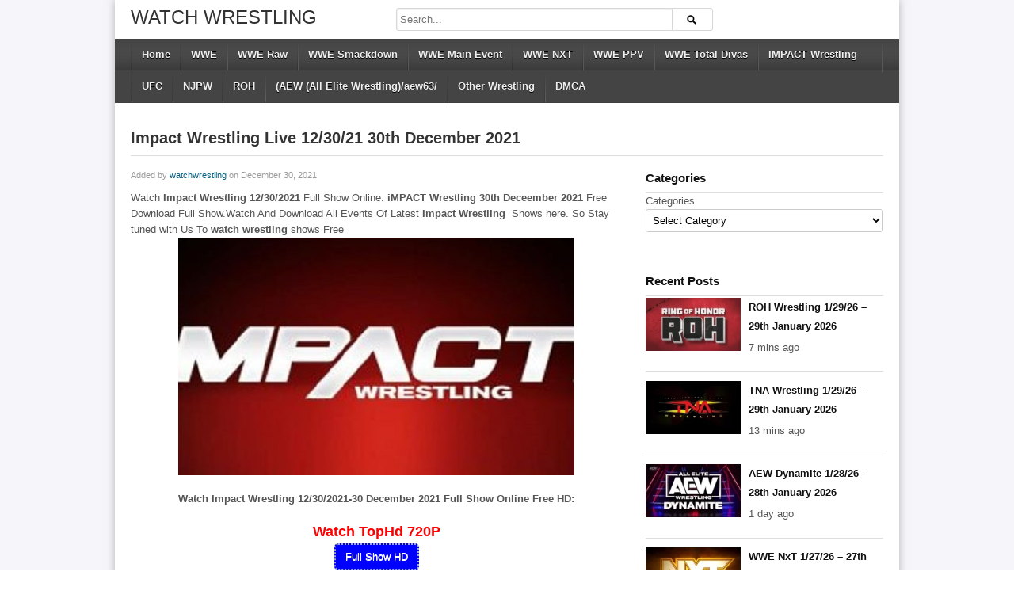

--- FILE ---
content_type: text/html; charset=UTF-8
request_url: https://watchwrestling.ae/impact-wrestling-live-12-30-21-30th-december-2021/
body_size: 11976
content:
<!DOCTYPE html>
<!--[if IE 6]><html class="ie ie6 oldie" lang="en-US"><![endif]-->
<!--[if IE 7]><html class="ie ie7 oldie" lang="en-US"><![endif]-->
<!--[if IE 8]><html class="ie ie8 oldie" lang="en-US"><![endif]-->
<!--[if IE 9]><html class="ie ie9" lang="en-US"><![endif]-->
<!--[if (gt IE 9)|!(IE)]><!--><html lang="en-US"><!--<![endif]-->
<head>
<meta name="google-site-verification" content="XHVDpIUCEhjDE-BG4zE6q7Yf-aUvcFgaN0EXm3WYJ3o"/>
<!-- Meta Tags -->
<meta charset="UTF-8"/>
<meta name="viewport" content="width=device-width, initial-scale=1.0">	
<meta http-equiv="X-UA-Compatible" content="IE=edge,chrome=1">

<!-- Title, Keywords and Description -->
<title>Impact Wrestling Live 12/30/21 30th December 2021 Full Show</title>
<meta name="keywords" content="IMPACT Wrestling, WWE"/>

<link rel="profile" href="https://gmpg.org/xfn/11" />
<link rel="pingback" href="https://watchwrestling.ae/xmlrpc.php"/>

<link rel="shortcut icon" href="https://watchwrestling.ae/wp-content/uploads/2020/10/favicon-32x32-1.png"/>

<!--[if lt IE 9]>
      <script src="https://oss.maxcdn.com/libs/html5shiv/3.7.0/html5shiv.js"></script>
      <script src="https://oss.maxcdn.com/libs/respond.js/1.3.0/respond.min.js"></script>
    <![endif]-->

<script type="b81d7081ffe94d5d007895dd-text/javascript">var ajaxurl='https://watchwrestling.ae/wp-admin/ajax.php',theme_ajaxurl='https://watchwrestling.ae/wp-content/themes/watchwrestling/ajax.php',ajaxerror="Something\'s error. Please try again later!";</script>
<meta name='robots' content='index, follow, max-image-preview:large, max-snippet:-1, max-video-preview:-1'/>
<script type="b81d7081ffe94d5d007895dd-text/javascript">var trackScrolling=false;var trackScrollingPercentage=false;var ScrollingPercentageNumber=25;var stLogInterval=10*1000;var cutOffTime=900;var trackNoEvents=false;var trackNoMaxTime=false;var docTitle='Impact Wrestling Live 12/30/21 30th December 2021';</script>

	<!-- This site is optimized with the Yoast SEO plugin v26.8 - https://yoast.com/product/yoast-seo-wordpress/ -->
	<meta name="description" content="Watch Impact Wrestling 12/30/2021 Full Show Online. iMPACT Wrestling 30th Deceember 2021 Free Download Full Show.Watch And Download All Events Of Latest"/>
	<link rel="canonical" href="https://watchwrestling.ae/impact-wrestling-live-12-30-21-30th-december-2021/"/>
	<meta property="og:locale" content="en_US"/>
	<meta property="og:type" content="article"/>
	<meta property="og:title" content="Impact Wrestling Live 12/30/21 30th December 2021 Full Show"/>
	<meta property="og:description" content="Watch Impact Wrestling 12/30/2021 Full Show Online. iMPACT Wrestling 30th Deceember 2021 Free Download Full Show.Watch And Download All Events Of Latest"/>
	<meta property="og:url" content="https://watchwrestling.ae/impact-wrestling-live-12-30-21-30th-december-2021/"/>
	<meta property="og:site_name" content="Watch Wrestling"/>
	<meta property="article:published_time" content="2021-12-30T05:05:13+00:00"/>
	<meta property="article:modified_time" content="2021-12-31T03:53:24+00:00"/>
	<meta property="og:image" content="https://watchwrestling.ae/wp-content/uploads/2020/12/Impact-Wrestling.jpg"/>
	<meta property="og:image:width" content="500"/>
	<meta property="og:image:height" content="300"/>
	<meta property="og:image:type" content="image/jpeg"/>
	<meta name="author" content="watchwrestling"/>
	<meta name="twitter:card" content="summary_large_image"/>
	<meta name="twitter:label1" content="Written by"/>
	<meta name="twitter:data1" content="watchwrestling"/>
	<meta name="twitter:label2" content="Est. reading time"/>
	<meta name="twitter:data2" content="1 minute"/>
	<script type="application/ld+json" class="yoast-schema-graph">{"@context":"https://schema.org","@graph":[{"@type":"Article","@id":"https://watchwrestling.ae/impact-wrestling-live-12-30-21-30th-december-2021/#article","isPartOf":{"@id":"https://watchwrestling.ae/impact-wrestling-live-12-30-21-30th-december-2021/"},"author":{"name":"watchwrestling","@id":"https://watchwrestling.ae/#/schema/person/cd8bc22a49fa29eac9c5302dca6a88b8"},"headline":"Impact Wrestling Live 12/30/21 30th December 2021","datePublished":"2021-12-30T05:05:13+00:00","dateModified":"2021-12-31T03:53:24+00:00","mainEntityOfPage":{"@id":"https://watchwrestling.ae/impact-wrestling-live-12-30-21-30th-december-2021/"},"wordCount":117,"publisher":{"@id":"https://watchwrestling.ae/#organization"},"image":{"@id":"https://watchwrestling.ae/impact-wrestling-live-12-30-21-30th-december-2021/#primaryimage"},"thumbnailUrl":"https://watchwrestling.ae/wp-content/uploads/2020/12/Impact-Wrestling.jpg","articleSection":["IMPACT Wrestling","WWE"],"inLanguage":"en-US"},{"@type":"WebPage","@id":"https://watchwrestling.ae/impact-wrestling-live-12-30-21-30th-december-2021/","url":"https://watchwrestling.ae/impact-wrestling-live-12-30-21-30th-december-2021/","name":"Impact Wrestling Live 12/30/21 30th December 2021 Full Show","isPartOf":{"@id":"https://watchwrestling.ae/#website"},"primaryImageOfPage":{"@id":"https://watchwrestling.ae/impact-wrestling-live-12-30-21-30th-december-2021/#primaryimage"},"image":{"@id":"https://watchwrestling.ae/impact-wrestling-live-12-30-21-30th-december-2021/#primaryimage"},"thumbnailUrl":"https://watchwrestling.ae/wp-content/uploads/2020/12/Impact-Wrestling.jpg","datePublished":"2021-12-30T05:05:13+00:00","dateModified":"2021-12-31T03:53:24+00:00","description":"Watch Impact Wrestling 12/30/2021 Full Show Online. iMPACT Wrestling 30th Deceember 2021 Free Download Full Show.Watch And Download All Events Of Latest","breadcrumb":{"@id":"https://watchwrestling.ae/impact-wrestling-live-12-30-21-30th-december-2021/#breadcrumb"},"inLanguage":"en-US","potentialAction":[{"@type":"ReadAction","target":["https://watchwrestling.ae/impact-wrestling-live-12-30-21-30th-december-2021/"]}]},{"@type":"ImageObject","inLanguage":"en-US","@id":"https://watchwrestling.ae/impact-wrestling-live-12-30-21-30th-december-2021/#primaryimage","url":"https://watchwrestling.ae/wp-content/uploads/2020/12/Impact-Wrestling.jpg","contentUrl":"https://watchwrestling.ae/wp-content/uploads/2020/12/Impact-Wrestling.jpg","width":500,"height":300,"caption":"Watch iMPACT Wrestling"},{"@type":"BreadcrumbList","@id":"https://watchwrestling.ae/impact-wrestling-live-12-30-21-30th-december-2021/#breadcrumb","itemListElement":[{"@type":"ListItem","position":1,"name":"Home","item":"https://watchwrestling.ae/"},{"@type":"ListItem","position":2,"name":"Impact Wrestling Live 12/30/21 30th December 2021"}]},{"@type":"WebSite","@id":"https://watchwrestling.ae/#website","url":"https://watchwrestling.ae/","name":"Watch Wrestling","description":"Watch WWE | WWE Raw | Smackdown Live","publisher":{"@id":"https://watchwrestling.ae/#organization"},"alternateName":"Watch Wrestling","potentialAction":[{"@type":"SearchAction","target":{"@type":"EntryPoint","urlTemplate":"https://watchwrestling.ae/?s={search_term_string}"},"query-input":{"@type":"PropertyValueSpecification","valueRequired":true,"valueName":"search_term_string"}}],"inLanguage":"en-US"},{"@type":"Organization","@id":"https://watchwrestling.ae/#organization","name":"Watch Wrestling","alternateName":"Watch Wrestling","url":"https://watchwrestling.ae/","logo":{"@type":"ImageObject","inLanguage":"en-US","@id":"https://watchwrestling.ae/#/schema/logo/image/","url":"https://watchwrestling.ae/wp-content/uploads/2020/10/logo.png","contentUrl":"https://watchwrestling.ae/wp-content/uploads/2020/10/logo.png","width":282,"height":45,"caption":"Watch Wrestling"},"image":{"@id":"https://watchwrestling.ae/#/schema/logo/image/"}},{"@type":"Person","@id":"https://watchwrestling.ae/#/schema/person/cd8bc22a49fa29eac9c5302dca6a88b8","name":"watchwrestling","image":{"@type":"ImageObject","inLanguage":"en-US","@id":"https://watchwrestling.ae/#/schema/person/image/","url":"https://secure.gravatar.com/avatar/c10d5357944b5f5a5bc2c1864d97772c79535947f0930ac7c5d4752805b7a5fe?s=96&d=mm&r=g","contentUrl":"https://secure.gravatar.com/avatar/c10d5357944b5f5a5bc2c1864d97772c79535947f0930ac7c5d4752805b7a5fe?s=96&d=mm&r=g","caption":"watchwrestling"},"url":"https://watchwrestling.ae/author/watchwrestling/"}]}</script>
	<!-- / Yoast SEO plugin. -->


<link rel="alternate" type="application/rss+xml" title="Watch Wrestling &raquo; Feed" href="https://watchwrestling.ae/feed/"/>
<link rel="alternate" type="application/rss+xml" title="Watch Wrestling &raquo; Comments Feed" href="https://watchwrestling.ae/comments/feed/"/>
<link rel="alternate" type="application/rss+xml" title="Watch Wrestling &raquo; Impact Wrestling Live 12/30/21 30th December 2021 Comments Feed" href="https://watchwrestling.ae/impact-wrestling-live-12-30-21-30th-december-2021/feed/"/>
<link rel="alternate" title="oEmbed (JSON)" type="application/json+oembed" href="https://watchwrestling.ae/wp-json/oembed/1.0/embed?url=https%3A%2F%2Fwatchwrestling.ae%2Fimpact-wrestling-live-12-30-21-30th-december-2021%2F"/>
<link rel="alternate" title="oEmbed (XML)" type="text/xml+oembed" href="https://watchwrestling.ae/wp-json/oembed/1.0/embed?url=https%3A%2F%2Fwatchwrestling.ae%2Fimpact-wrestling-live-12-30-21-30th-december-2021%2F&#038;format=xml"/>
<style id='wp-img-auto-sizes-contain-inline-css' type='text/css'>img:is([sizes=auto i],[sizes^="auto," i]){contain-intrinsic-size:3000px 1500px}</style>
<style id='wp-emoji-styles-inline-css' type='text/css'>img.wp-smiley,img.emoji{display:inline!important;border:none!important;box-shadow:none!important;height:1em!important;width:1em!important;margin:0 .07em!important;vertical-align:-.1em!important;background:none!important;padding:0!important}</style>
<style id='classic-theme-styles-inline-css' type='text/css'>.wp-block-button__link{color:#fff;background-color:#32373c;border-radius:9999px;box-shadow:none;text-decoration:none;padding:calc(.667em + 2px) calc(1.333em + 2px);font-size:1.125em}.wp-block-file__button{background:#32373c;color:#fff;text-decoration:none}</style>
<link rel='stylesheet' id='dp-style-css' href='https://watchwrestling.ae/wp-content/themes/watchwrestling/style.css?ver=1.4.3' type='text/css' media='all'/>
<link rel='stylesheet' id='dp-responsive-css' href='https://watchwrestling.ae/wp-content/themes/watchwrestling/responsive.css?ver=1.4.3' type='text/css' media='all'/>
<script type="b81d7081ffe94d5d007895dd-text/javascript" src="https://watchwrestling.ae/wp-includes/js/jquery/jquery.min.js?ver=3.7.1" id="jquery-core-js"></script>
<script type="b81d7081ffe94d5d007895dd-text/javascript" src="https://watchwrestling.ae/wp-includes/js/jquery/jquery-migrate.min.js?ver=3.4.1" id="jquery-migrate-js"></script>
<script type="b81d7081ffe94d5d007895dd-text/javascript" src="https://watchwrestling.ae/wp-content/themes/watchwrestling/js/modernizr.min.js?ver=2.6.2" id="modernizr-js"></script>
<script type="b81d7081ffe94d5d007895dd-text/javascript" src="https://watchwrestling.ae/wp-content/themes/watchwrestling/js/jquery.plugins.min.js?ver=1.4.6" id="jquery-plugins-js"></script>
<link rel="https://api.w.org/" href="https://watchwrestling.ae/wp-json/"/><link rel="alternate" title="JSON" type="application/json" href="https://watchwrestling.ae/wp-json/wp/v2/posts/12843"/><link rel="EditURI" type="application/rsd+xml" title="RSD" href="https://watchwrestling.ae/xmlrpc.php?rsd"/>
<meta name="generator" content="WordPress 6.9"/>
<link rel='shortlink' href='https://watchwrestling.ae/?p=12843'/>
<script type='application/ld+json'>{"@context":"https:\/\/schema.org","@type":"VideoObject","name":"Impact Wrestling Live 12\/30\/21 30th December 2021","description":"Impact Wrestling Live 12\/30\/21 30th December 2021","thumbnailUrl":["https:\/\/watchwrestling.ae\/wp-content\/uploads\/2020\/12\/Impact-Wrestling.jpg"],"uploadDate":"2021-12-30T05:05:13+05:00","duration":"PT1H20M54S","contentUrl":"https:\/\/watchwrestling.ae\/impact-wrestling-live-12-30-21-30th-december-2021\/","embedUrl":"https:\/\/watchwrestling.ae\/impact-wrestling-live-12-30-21-30th-december-2021\/","interactionStatistic":{"@type":"InteractionCounter","interactionType":{"@type":"WatchAction"},"userInteractionCount":15680}}</script>		<style type="text/css" id="wp-custom-css">.episodeRepeater{display:block;width:100%;text-align:center;margin:0 auto}.episodeRepeater h1{width:100%;text-align:center;font-size:18px;margin:0;padding:0;margin-bottom:4px;color:red}.episodeRepeater a{padding:5px 12px;background:#00f;color:#fff!important;border:2px dotted #a7afb8;-webkit-border-radius:4px;-moz-border-radius:4px;border-radius:5px;text-decoration:none;display:inline-block;margin-bottom:5px;overflow:hidden}.episodeRepeater a:hover{background:#246ec0}.counter-wrapper{display:inline-block;width:100%}.countertimer{display:block;width:300px;text-align:center;margin:0 auto}.countertimer label{display:table-cell;width:80px;height:80px;-webkit-border-radius:80px;-moz-border-radius:80px;border-radius:80px;border:5px solid #00f;color:#00f;float:left;margin-right:10px;text-align:center;font-size:40px;position:relative}.countertimer span{display:block;color:#00f;text-align:center;padding-top:20px}.countertimer small{display:inline-block;width:100%;font-size:12px;position:absolute;right:0;bottom:16px}#colophon a{color:#000;margin-left:10px;margin-right:10px;line-height:20px}</style>
		
<!-- Generated CSS BEGIN -->
<style type='text/css'>body{background:#f5f5fa}.info-less{height:100px}</style>
<!-- Generated CSS END -->
<style id='global-styles-inline-css' type='text/css'>:root{--wp--preset--aspect-ratio--square:1;--wp--preset--aspect-ratio--4-3: 4/3;--wp--preset--aspect-ratio--3-4: 3/4;--wp--preset--aspect-ratio--3-2: 3/2;--wp--preset--aspect-ratio--2-3: 2/3;--wp--preset--aspect-ratio--16-9: 16/9;--wp--preset--aspect-ratio--9-16: 9/16;--wp--preset--color--black:#000;--wp--preset--color--cyan-bluish-gray:#abb8c3;--wp--preset--color--white:#fff;--wp--preset--color--pale-pink:#f78da7;--wp--preset--color--vivid-red:#cf2e2e;--wp--preset--color--luminous-vivid-orange:#ff6900;--wp--preset--color--luminous-vivid-amber:#fcb900;--wp--preset--color--light-green-cyan:#7bdcb5;--wp--preset--color--vivid-green-cyan:#00d084;--wp--preset--color--pale-cyan-blue:#8ed1fc;--wp--preset--color--vivid-cyan-blue:#0693e3;--wp--preset--color--vivid-purple:#9b51e0;--wp--preset--gradient--vivid-cyan-blue-to-vivid-purple:linear-gradient(135deg,#0693e3 0%,#9b51e0 100%);--wp--preset--gradient--light-green-cyan-to-vivid-green-cyan:linear-gradient(135deg,#7adcb4 0%,#00d082 100%);--wp--preset--gradient--luminous-vivid-amber-to-luminous-vivid-orange:linear-gradient(135deg,#fcb900 0%,#ff6900 100%);--wp--preset--gradient--luminous-vivid-orange-to-vivid-red:linear-gradient(135deg,#ff6900 0%,#cf2e2e 100%);--wp--preset--gradient--very-light-gray-to-cyan-bluish-gray:linear-gradient(135deg,#eee 0%,#a9b8c3 100%);--wp--preset--gradient--cool-to-warm-spectrum:linear-gradient(135deg,#4aeadc 0%,#9778d1 20%,#cf2aba 40%,#ee2c82 60%,#fb6962 80%,#fef84c 100%);--wp--preset--gradient--blush-light-purple:linear-gradient(135deg,#ffceec 0%,#9896f0 100%);--wp--preset--gradient--blush-bordeaux:linear-gradient(135deg,#fecda5 0%,#fe2d2d 50%,#6b003e 100%);--wp--preset--gradient--luminous-dusk:linear-gradient(135deg,#ffcb70 0%,#c751c0 50%,#4158d0 100%);--wp--preset--gradient--pale-ocean:linear-gradient(135deg,#fff5cb 0%,#b6e3d4 50%,#33a7b5 100%);--wp--preset--gradient--electric-grass:linear-gradient(135deg,#caf880 0%,#71ce7e 100%);--wp--preset--gradient--midnight:linear-gradient(135deg,#020381 0%,#2874fc 100%);--wp--preset--font-size--small:13px;--wp--preset--font-size--medium:20px;--wp--preset--font-size--large:36px;--wp--preset--font-size--x-large:42px;--wp--preset--spacing--20:.44rem;--wp--preset--spacing--30:.67rem;--wp--preset--spacing--40:1rem;--wp--preset--spacing--50:1.5rem;--wp--preset--spacing--60:2.25rem;--wp--preset--spacing--70:3.38rem;--wp--preset--spacing--80:5.06rem;--wp--preset--shadow--natural:6px 6px 9px rgba(0,0,0,.2);--wp--preset--shadow--deep:12px 12px 50px rgba(0,0,0,.4);--wp--preset--shadow--sharp:6px 6px 0 rgba(0,0,0,.2);--wp--preset--shadow--outlined:6px 6px 0 -3px #fff , 6px 6px #000;--wp--preset--shadow--crisp:6px 6px 0 #000}:where(.is-layout-flex){gap:.5em}:where(.is-layout-grid){gap:.5em}body .is-layout-flex{display:flex}.is-layout-flex{flex-wrap:wrap;align-items:center}.is-layout-flex > :is(*, div){margin:0}body .is-layout-grid{display:grid}.is-layout-grid > :is(*, div){margin:0}:where(.wp-block-columns.is-layout-flex){gap:2em}:where(.wp-block-columns.is-layout-grid){gap:2em}:where(.wp-block-post-template.is-layout-flex){gap:1.25em}:where(.wp-block-post-template.is-layout-grid){gap:1.25em}.has-black-color{color:var(--wp--preset--color--black)!important}.has-cyan-bluish-gray-color{color:var(--wp--preset--color--cyan-bluish-gray)!important}.has-white-color{color:var(--wp--preset--color--white)!important}.has-pale-pink-color{color:var(--wp--preset--color--pale-pink)!important}.has-vivid-red-color{color:var(--wp--preset--color--vivid-red)!important}.has-luminous-vivid-orange-color{color:var(--wp--preset--color--luminous-vivid-orange)!important}.has-luminous-vivid-amber-color{color:var(--wp--preset--color--luminous-vivid-amber)!important}.has-light-green-cyan-color{color:var(--wp--preset--color--light-green-cyan)!important}.has-vivid-green-cyan-color{color:var(--wp--preset--color--vivid-green-cyan)!important}.has-pale-cyan-blue-color{color:var(--wp--preset--color--pale-cyan-blue)!important}.has-vivid-cyan-blue-color{color:var(--wp--preset--color--vivid-cyan-blue)!important}.has-vivid-purple-color{color:var(--wp--preset--color--vivid-purple)!important}.has-black-background-color{background-color:var(--wp--preset--color--black)!important}.has-cyan-bluish-gray-background-color{background-color:var(--wp--preset--color--cyan-bluish-gray)!important}.has-white-background-color{background-color:var(--wp--preset--color--white)!important}.has-pale-pink-background-color{background-color:var(--wp--preset--color--pale-pink)!important}.has-vivid-red-background-color{background-color:var(--wp--preset--color--vivid-red)!important}.has-luminous-vivid-orange-background-color{background-color:var(--wp--preset--color--luminous-vivid-orange)!important}.has-luminous-vivid-amber-background-color{background-color:var(--wp--preset--color--luminous-vivid-amber)!important}.has-light-green-cyan-background-color{background-color:var(--wp--preset--color--light-green-cyan)!important}.has-vivid-green-cyan-background-color{background-color:var(--wp--preset--color--vivid-green-cyan)!important}.has-pale-cyan-blue-background-color{background-color:var(--wp--preset--color--pale-cyan-blue)!important}.has-vivid-cyan-blue-background-color{background-color:var(--wp--preset--color--vivid-cyan-blue)!important}.has-vivid-purple-background-color{background-color:var(--wp--preset--color--vivid-purple)!important}.has-black-border-color{border-color:var(--wp--preset--color--black)!important}.has-cyan-bluish-gray-border-color{border-color:var(--wp--preset--color--cyan-bluish-gray)!important}.has-white-border-color{border-color:var(--wp--preset--color--white)!important}.has-pale-pink-border-color{border-color:var(--wp--preset--color--pale-pink)!important}.has-vivid-red-border-color{border-color:var(--wp--preset--color--vivid-red)!important}.has-luminous-vivid-orange-border-color{border-color:var(--wp--preset--color--luminous-vivid-orange)!important}.has-luminous-vivid-amber-border-color{border-color:var(--wp--preset--color--luminous-vivid-amber)!important}.has-light-green-cyan-border-color{border-color:var(--wp--preset--color--light-green-cyan)!important}.has-vivid-green-cyan-border-color{border-color:var(--wp--preset--color--vivid-green-cyan)!important}.has-pale-cyan-blue-border-color{border-color:var(--wp--preset--color--pale-cyan-blue)!important}.has-vivid-cyan-blue-border-color{border-color:var(--wp--preset--color--vivid-cyan-blue)!important}.has-vivid-purple-border-color{border-color:var(--wp--preset--color--vivid-purple)!important}.has-vivid-cyan-blue-to-vivid-purple-gradient-background{background:var(--wp--preset--gradient--vivid-cyan-blue-to-vivid-purple)!important}.has-light-green-cyan-to-vivid-green-cyan-gradient-background{background:var(--wp--preset--gradient--light-green-cyan-to-vivid-green-cyan)!important}.has-luminous-vivid-amber-to-luminous-vivid-orange-gradient-background{background:var(--wp--preset--gradient--luminous-vivid-amber-to-luminous-vivid-orange)!important}.has-luminous-vivid-orange-to-vivid-red-gradient-background{background:var(--wp--preset--gradient--luminous-vivid-orange-to-vivid-red)!important}.has-very-light-gray-to-cyan-bluish-gray-gradient-background{background:var(--wp--preset--gradient--very-light-gray-to-cyan-bluish-gray)!important}.has-cool-to-warm-spectrum-gradient-background{background:var(--wp--preset--gradient--cool-to-warm-spectrum)!important}.has-blush-light-purple-gradient-background{background:var(--wp--preset--gradient--blush-light-purple)!important}.has-blush-bordeaux-gradient-background{background:var(--wp--preset--gradient--blush-bordeaux)!important}.has-luminous-dusk-gradient-background{background:var(--wp--preset--gradient--luminous-dusk)!important}.has-pale-ocean-gradient-background{background:var(--wp--preset--gradient--pale-ocean)!important}.has-electric-grass-gradient-background{background:var(--wp--preset--gradient--electric-grass)!important}.has-midnight-gradient-background{background:var(--wp--preset--gradient--midnight)!important}.has-small-font-size{font-size:var(--wp--preset--font-size--small)!important}.has-medium-font-size{font-size:var(--wp--preset--font-size--medium)!important}.has-large-font-size{font-size:var(--wp--preset--font-size--large)!important}.has-x-large-font-size{font-size:var(--wp--preset--font-size--x-large)!important}</style>
</head>

<body class="wp-singular post-template-default single single-post postid-12843 single-format-standard wp-theme-watchwrestling boxed-wrap">

<div id="page">

<header id="header"><div class="wrap cf">
	<div id="branding" class="text-branding" role="banner">
					<div id="site-title"><a rel="home" href="https://watchwrestling.ae">Watch Wrestling</a></div>
				
				
					<div id="site-description" class="hidden">Watch WWE | WWE Raw | Smackdown Live</div>
			</div><!-- end #branding -->
	
	<div id="header-actions" class="cf">
									</div><!-- end #header-actions -->
	
		<div id="header-search">
		
<div class="searchform-div">
	<form method="get" class="searchform" action="https://watchwrestling.ae/">
		<div class="search-text-div"><input type="text" name="s" class="search-text" value="" placeholder="Search..."/></div>
		<div class="search-submit-div btn"><input type="submit" class="search-submit" value="Search"/></div>
	</form><!--end #searchform-->
</div>	</div><!-- end #header-search -->
		
</div></header><!-- end #header-->

<div id="main-nav"><div class="wrap cf">

	<ul id="menu-primary-menu" class="menu"><li id="menu-item-8" class="menu-item menu-item-type-custom menu-item-object-custom menu-item-home menu-item-8"><a href="https://watchwrestling.ae/">Home</a></li>
<li id="menu-item-14" class="menu-item menu-item-type-taxonomy menu-item-object-category current-post-ancestor current-menu-parent current-post-parent menu-item-14"><a href="https://watchwrestling.ae/wwe53/">WWE</a></li>
<li id="menu-item-18" class="menu-item menu-item-type-taxonomy menu-item-object-category menu-item-18"><a href="https://watchwrestling.ae/wwe-raw50/">WWE Raw</a></li>
<li id="menu-item-19" class="menu-item menu-item-type-taxonomy menu-item-object-category menu-item-19"><a href="https://watchwrestling.ae/wwe-smackdown52/">WWE Smackdown</a></li>
<li id="menu-item-15" class="menu-item menu-item-type-taxonomy menu-item-object-category menu-item-15"><a href="https://watchwrestling.ae/main-events57/">WWE Main Event</a></li>
<li id="menu-item-16" class="menu-item menu-item-type-taxonomy menu-item-object-category menu-item-16"><a href="https://watchwrestling.ae/wwe-nxt-show58/">WWE NXT</a></li>
<li id="menu-item-17" class="menu-item menu-item-type-taxonomy menu-item-object-category menu-item-17"><a href="https://watchwrestling.ae/wwe-ppv60/">WWE PPV</a></li>
<li id="menu-item-21" class="menu-item menu-item-type-taxonomy menu-item-object-category menu-item-21"><a href="https://watchwrestling.ae/wwe-totaldvas28/">WWE Total Divas</a></li>
<li id="menu-item-12" class="menu-item menu-item-type-taxonomy menu-item-object-category current-post-ancestor current-menu-parent current-post-parent menu-item-12"><a href="https://watchwrestling.ae/impact-wrestlingss30/">IMPACT Wrestling</a></li>
<li id="menu-item-13" class="menu-item menu-item-type-taxonomy menu-item-object-category menu-item-13"><a href="https://watchwrestling.ae/ufc41/">UFC</a></li>
<li id="menu-item-10" class="menu-item menu-item-type-taxonomy menu-item-object-category menu-item-10"><a href="https://watchwrestling.ae/njpw51/">NJPW</a></li>
<li id="menu-item-11" class="menu-item menu-item-type-taxonomy menu-item-object-category menu-item-11"><a href="https://watchwrestling.ae/roh24/">ROH</a></li>
<li id="menu-item-9" class="menu-item menu-item-type-taxonomy menu-item-object-category menu-item-9"><a href="https://watchwrestling.ae/aew65/">(AEW (All Elite Wrestling)/aew63/</a></li>
<li id="menu-item-22" class="menu-item menu-item-type-taxonomy menu-item-object-category menu-item-22"><a href="https://watchwrestling.ae/other-wrestling30/">Other Wrestling</a></li>
<li id="menu-item-14250" class="menu-item menu-item-type-post_type menu-item-object-page menu-item-14250"><a href="https://watchwrestling.ae/dmca-policy13/">DMCA</a></li>
</ul></div></div><!-- end #main-nav -->


<div id="main"><div class="wrap cf">
	
	<div class="entry-header cf">
	<div class="inner cf">
		<h1 class="entry-title">Impact Wrestling Live 12/30/21 30th December 2021</h1>
	
			</div><!-- end .entry-header>.inner -->
	</div><!-- end .entry-header -->
	
	<div id="content" role="main">
				
		<div class="post-12843 post type-post status-publish format-standard has-post-thumbnail hentry category-impact-wrestlingss30 category-wwe53" id="post-12843">		
		
		<div id="details" class="section-box">
			
				<p class="entry-meta">
					<span class="author">Added by <a href="https://watchwrestling.ae/author/watchwrestling/" title="Posts by watchwrestling" rel="author">watchwrestling</a></span>
					<span class="time">on December 30, 2021</span>
					
					
									</p>
				
<div class="entry-content rich-content">
					Watch <strong>Impact Wrestling 12/30/2021</strong> Full Show Online. <strong>iMPACT Wrestling 30th Deceember 2021 </strong>Free Download Full Show.Watch And Download All Events Of Latest <strong>Impact Wrestling </strong> Shows here. So Stay tuned with Us To <strong>watch wrestling</strong> shows Free
<img class="aligncenter size-full wp-image-1052" src="https://watchwrestling.ae/wp-content/uploads/2020/12/Impact-Wrestling.jpg" alt="Watch iMPACT Wrestling" width="500" height="300"/>
<p style="text-align: center;"><strong>Watch Impact Wrestling 12/30/2021-30 December 2021 Full Show Online Free HD:</strong></p>
<p style="text-align: center;"><div class='mycontent' id='displayContent'></div></p>
&nbsp;

Watch Impact Wrestling Live 12/30/21 December 30 2021 Online Full Show Free 720p HD Live stream, 30th December 2021 Dailymotion Live 10 Parts Stream during live broadcast, Impact Wrestling Live 30 December 2021 12/30/21 3 Parts Full HD after show is over

We try our best to give links of all hosts mentioned above, Some times links are switched in deleted hosts, If you need video in any particular host, Request in Request Zone.
<ul>
 	<li></li>
</ul>									</div><!-- end .entry-content -->
			
				<div id="extras">
					<h1 style="font-size:11px; margin:4px 0 0;">Category:</h1> <a href="https://watchwrestling.ae/impact-wrestlingss30/" rel="category tag">IMPACT Wrestling</a>, <a href="https://watchwrestling.ae/wwe53/" rel="category tag">WWE</a>									</div>
			
		</div><!--end #deatils-->
		</div><!-- end #post-12843 -->
		
			
	<div class="section-box related-posts">
		<div class="section-header"><h1 class="section-title">You may also like</h1></div>
			
		<div class="section-content grid-mini"><div class="nag cf">
				<div id="9715" class="item cf item-post post-31662 post type-post status-publish format-standard has-post-thumbnail hentry category-impact-wrestlingss30 category-wwe53 category-wwe-raw50">
		
	<div class="thumb">
		<a class="clip-link" data-id="31662" title="WWE Raw 10/30/23 &#8211; 30th October 2023" href="https://watchwrestling.ae/wwe-raw-10-30-23-30th-october-2023-1/">
			<span class="clip">
				<img src="https://watchwrestling.ae/wp-content/uploads/2022/05/Raw_Logo_Standard-fe61f0be3c871cf12f5a114a6f7163fe-160x90.webp" alt="WWE Raw 10/30/23 &#8211; 30th October 2023" height="150" width="150"/><span class="vertical-align"></span>
			</span>
							
			<span class="overlay"></span>
		</a>
	</div>			
		<div class="data">
			<h2 class="entry-title"><a href="https://watchwrestling.ae/wwe-raw-10-30-23-30th-october-2023-1/" rel="bookmark" title="Permalink to WWE Raw 10/30/23 &#8211; 30th October 2023">WWE Raw 10/30/23 &#8211; 30th October 2023</a></h2>
			
			<p class="entry-meta">
				<span class="author vcard">
				<a class="url fn n" href="https://watchwrestling.ae/author/sportsman/" title="View all posts by sportsman" rel="author">sportsman</a>				</span>
				
				<time class="entry-date" datetime="2023-10-30T23:55:41+05:00">2 years ago</time></a>
			</p>
					

			<p class="entry-summary">Watch WWE Raw 10/30/23 Full Show Online.WWE RAW 30th October 2023 Free Download Full Show.Watch And Download All Episode Of Latest WWE RAW Shows here. So Stay tuned with Us To watchwrestling shows Free


Watch WWE ...</p>
		</div>
	</div><!-- end #post-31662 -->	<div id="24364" class="item cf item-post post-31554 post type-post status-publish format-standard has-post-thumbnail hentry category-impact-wrestlingss30 category-wwe53">
		
	<div class="thumb">
		<a class="clip-link" data-id="31554" title="Impact Wrestling 10/26/23 &#8211; 26th October 2023" href="https://watchwrestling.ae/impact-wrestling-10-26-23-26th-october-2023-a/">
			<span class="clip">
				<img src="https://watchwrestling.ae/wp-content/uploads/2022/12/Impact-Wrestling-160x90.webp" alt="Impact Wrestling 10/26/23 &#8211; 26th October 2023" height="150" width="150"/><span class="vertical-align"></span>
			</span>
							
			<span class="overlay"></span>
		</a>
	</div>			
		<div class="data">
			<h2 class="entry-title"><a href="https://watchwrestling.ae/impact-wrestling-10-26-23-26th-october-2023-a/" rel="bookmark" title="Permalink to Impact Wrestling 10/26/23 &#8211; 26th October 2023">Impact Wrestling 10/26/23 &#8211; 26th October 2023</a></h2>
			
			<p class="entry-meta">
				<span class="author vcard">
				<a class="url fn n" href="https://watchwrestling.ae/author/sportsman/" title="View all posts by sportsman" rel="author">sportsman</a>				</span>
				
				<time class="entry-date" datetime="2023-10-26T23:31:38+05:00">2 years ago</time></a>
			</p>
					

			<p class="entry-summary">Watch Impact Wrestling 10/26/23 Full Show Online. Impact Wrestling 26th October 2023 Free Download Full Show.Watch And Download All Events Of Latest Impact Wrestling  Shows here. So Stay tuned with Us To watch wrestli...</p>
		</div>
	</div><!-- end #post-31554 -->	<div id="19793" class="item cf item-post post-31436 post type-post status-publish format-standard has-post-thumbnail hentry category-impact-wrestlingss30 category-wwe53">
		
	<div class="thumb">
		<a class="clip-link" data-id="31436" title="Impact Wrestling Bound For Glory 2023 PPV 10/21/23 &#8211; 21st October 2023" href="https://watchwrestling.ae/impact-wrestling-bound-for-glory-2023-ppv-10-21-23-21st-october-2023-a/">
			<span class="clip">
				<img src="https://watchwrestling.ae/wp-content/uploads/2023/10/Impact-Wrestling-Bound-For-Glory-2023-PPV-Liv102123102123-160x90.webp" alt="Impact Wrestling Bound For Glory 2023 PPV 10/21/23 &#8211; 21st October 2023" height="150" width="150"/><span class="vertical-align"></span>
			</span>
							
			<span class="overlay"></span>
		</a>
	</div>			
		<div class="data">
			<h2 class="entry-title"><a href="https://watchwrestling.ae/impact-wrestling-bound-for-glory-2023-ppv-10-21-23-21st-october-2023-a/" rel="bookmark" title="Permalink to Impact Wrestling Bound For Glory 2023 PPV 10/21/23 &#8211; 21st October 2023">Impact Wrestling Bound For Glory 2023 PPV 10/21/23 &#8211; 21st October 2023</a></h2>
			
			<p class="entry-meta">
				<span class="author vcard">
				<a class="url fn n" href="https://watchwrestling.ae/author/sportsman/" title="View all posts by sportsman" rel="author">sportsman</a>				</span>
				
				<time class="entry-date" datetime="2023-10-22T00:30:49+05:00">2 years ago</time></a>
			</p>
					

			<p class="entry-summary">Watch Impact Wrestling Bound For Glory 2023 PPV 10/21/23  Full Show Online.Impact Wrestling Bound For Glory 2023 PPV 21st October 2023 Free Download Full Show.Watch And Download All Events Of Latest Impact Wrestling  ...</p>
		</div>
	</div><!-- end #post-31436 -->	<div id="14691" class="item cf item-post post-30967 post type-post status-publish format-standard has-post-thumbnail hentry category-impact-wrestlingss30 category-wwe53">
		
	<div class="thumb">
		<a class="clip-link" data-id="30967" title="Impact Wrestling 10/5/23 &#8211; 5th October 2023" href="https://watchwrestling.ae/impact-wrestling-10-5-23-5th-october-2023-3/">
			<span class="clip">
				<img src="https://watchwrestling.ae/wp-content/uploads/2022/12/Impact-Wrestling-160x90.webp" alt="Impact Wrestling 10/5/23 &#8211; 5th October 2023" height="150" width="150"/><span class="vertical-align"></span>
			</span>
							
			<span class="overlay"></span>
		</a>
	</div>			
		<div class="data">
			<h2 class="entry-title"><a href="https://watchwrestling.ae/impact-wrestling-10-5-23-5th-october-2023-3/" rel="bookmark" title="Permalink to Impact Wrestling 10/5/23 &#8211; 5th October 2023">Impact Wrestling 10/5/23 &#8211; 5th October 2023</a></h2>
			
			<p class="entry-meta">
				<span class="author vcard">
				<a class="url fn n" href="https://watchwrestling.ae/author/sportsman/" title="View all posts by sportsman" rel="author">sportsman</a>				</span>
				
				<time class="entry-date" datetime="2023-10-05T23:07:28+05:00">2 years ago</time></a>
			</p>
					

			<p class="entry-summary">Watch Impact Wrestling 10/5/23 Full Show Online. Impact Wrestling 5th October 2023 Free Download Full Show.Watch And Download All Events Of Latest Impact Wrestling  Shows here. So Stay tuned with Us To watch wrestling...</p>
		</div>
	</div><!-- end #post-30967 -->		</div></div>
	</div><!-- end .related-posts -->

        

								

		
	<p class="comments-closed">Comments are closed.</p>

			</div><!-- end #content -->

	
<div id="sidebar" role="complementary" class="masonry">
	<div id="categories-4" class="widget widget_categories"><h1 class="widget-title">Categories</h1><form action="https://watchwrestling.ae" method="get"><label class="screen-reader-text" for="cat">Categories</label><select name='cat' id='cat' class='postform'>
	<option value='-1'>Select Category</option>
	<option class="level-0" value="11">(AEW (All Elite Wrestling)/aew63/</option>
	<option class="level-0" value="45">Boxing</option>
	<option class="level-0" value="12">IMPACT Wrestling</option>
	<option class="level-0" value="10">NJPW</option>
	<option class="level-0" value="15">Other Wrestling</option>
	<option class="level-0" value="13">ROH</option>
	<option class="level-0" value="9">UFC</option>
	<option class="level-0" value="120">UFC PPV</option>
	<option class="level-0" value="17">Upcoming</option>
	<option class="level-0" value="1">WWE</option>
	<option class="level-0" value="4">WWE Main Event</option>
	<option class="level-0" value="5">WWE NXT</option>
	<option class="level-0" value="6">WWE PPV</option>
	<option class="level-0" value="2">WWE Raw</option>
	<option class="level-0" value="3">WWE Smackdown</option>
	<option class="level-0" value="8">WWE Total Divas</option>
</select>
</form><script type="b81d7081ffe94d5d007895dd-text/javascript">
/* <![CDATA[ */

( ( dropdownId ) => {
	const dropdown = document.getElementById( dropdownId );
	function onSelectChange() {
		setTimeout( () => {
			if ( 'escape' === dropdown.dataset.lastkey ) {
				return;
			}
			if ( dropdown.value && parseInt( dropdown.value ) > 0 && dropdown instanceof HTMLSelectElement ) {
				dropdown.parentElement.submit();
			}
		}, 250 );
	}
	function onKeyUp( event ) {
		if ( 'Escape' === event.key ) {
			dropdown.dataset.lastkey = 'escape';
		} else {
			delete dropdown.dataset.lastkey;
		}
	}
	function onClick() {
		delete dropdown.dataset.lastkey;
	}
	dropdown.addEventListener( 'keyup', onKeyUp );
	dropdown.addEventListener( 'click', onClick );
	dropdown.addEventListener( 'change', onSelectChange );
})( "cat" );

//# sourceURL=WP_Widget_Categories%3A%3Awidget
/* ]]> */
</script>
</div>		
		
		<div id="dp-widget-posts-2" class="widget widget-posts">		
		<h1 class="widget-title">Recent Posts</h1>		
		<ul class="post-list">
						<li class="item cf item-post">
				
	<div class="thumb">
		<a class="clip-link" data-id="48770" title="ROH Wrestling 1/29/26 &#8211; 29th January 2026" href="https://watchwrestling.ae/roh-wrestling-1-29-26-29th-january-2026/">
			<span class="clip">
				<img src="https://watchwrestling.ae/wp-content/uploads/2023/03/ROH-Wrestling-Live-160x90.webp" alt="ROH Wrestling 1/29/26 &#8211; 29th January 2026" height="150" width="150"/><span class="vertical-align"></span>
			</span>
							
			<span class="overlay"></span>
		</a>
	</div>				
				<div class="data">
					<h1 class="entry-title"><a href="https://watchwrestling.ae/roh-wrestling-1-29-26-29th-january-2026/" title="ROH Wrestling 1/29/26 &#8211; 29th January 2026">ROH Wrestling 1/29/26 &#8211; 29th January 2026</a></h1>
				
					<p class="meta">
						<span class="author">Added by <a href="https://watchwrestling.ae/author/sportsman/" title="Posts by sportsman" rel="author">sportsman</a></span>
						<span class="time">7 mins ago</span>
					</p>
				</div>
			</li>
						<li class="item cf item-post">
				
	<div class="thumb">
		<a class="clip-link" data-id="48769" title="TNA Wrestling 1/29/26 &#8211; 29th January 2026" href="https://watchwrestling.ae/tna-wrestling-1-29-26-29th-january-2026/">
			<span class="clip">
				<img src="https://watchwrestling.ae/wp-content/uploads/2024/01/TNA-Wrestling-160x90.webp" alt="TNA Wrestling 1/29/26 &#8211; 29th January 2026" height="150" width="150"/><span class="vertical-align"></span>
			</span>
							
			<span class="overlay"></span>
		</a>
	</div>				
				<div class="data">
					<h1 class="entry-title"><a href="https://watchwrestling.ae/tna-wrestling-1-29-26-29th-january-2026/" title="TNA Wrestling 1/29/26 &#8211; 29th January 2026">TNA Wrestling 1/29/26 &#8211; 29th January 2026</a></h1>
				
					<p class="meta">
						<span class="author">Added by <a href="https://watchwrestling.ae/author/sportsman/" title="Posts by sportsman" rel="author">sportsman</a></span>
						<span class="time">13 mins ago</span>
					</p>
				</div>
			</li>
						<li class="item cf item-post">
				
	<div class="thumb">
		<a class="clip-link" data-id="48756" title="AEW Dynamite 1/28/26 &#8211; 28th January 2026" href="https://watchwrestling.ae/aew-dynamite-1-28-26-28th-january-2026/">
			<span class="clip">
				<img src="https://watchwrestling.ae/wp-content/uploads/2023/07/AEW-Dynamite-160x90.webp" alt="AEW Dynamite 1/28/26 &#8211; 28th January 2026" height="150" width="150"/><span class="vertical-align"></span>
			</span>
							
			<span class="overlay"></span>
		</a>
	</div>				
				<div class="data">
					<h1 class="entry-title"><a href="https://watchwrestling.ae/aew-dynamite-1-28-26-28th-january-2026/" title="AEW Dynamite 1/28/26 &#8211; 28th January 2026">AEW Dynamite 1/28/26 &#8211; 28th January 2026</a></h1>
				
					<p class="meta">
						<span class="author">Added by <a href="https://watchwrestling.ae/author/sportsman/" title="Posts by sportsman" rel="author">sportsman</a></span>
						<span class="time">1 day ago</span>
					</p>
				</div>
			</li>
						<li class="item cf item-post">
				
	<div class="thumb">
		<a class="clip-link" data-id="48743" title="WWE NxT 1/27/26 &#8211; 27th January 2026" href="https://watchwrestling.ae/wwe-nxt-1-27-26-27th-january-2026/">
			<span class="clip">
				<img src="https://watchwrestling.ae/wp-content/uploads/2023/07/WWE-NxT-1-160x90.webp" alt="WWE NxT 1/27/26 &#8211; 27th January 2026" height="150" width="150"/><span class="vertical-align"></span>
			</span>
							
			<span class="overlay"></span>
		</a>
	</div>				
				<div class="data">
					<h1 class="entry-title"><a href="https://watchwrestling.ae/wwe-nxt-1-27-26-27th-january-2026/" title="WWE NxT 1/27/26 &#8211; 27th January 2026">WWE NxT 1/27/26 &#8211; 27th January 2026</a></h1>
				
					<p class="meta">
						<span class="author">Added by <a href="https://watchwrestling.ae/author/sportsman/" title="Posts by sportsman" rel="author">sportsman</a></span>
						<span class="time">2 days ago</span>
					</p>
				</div>
			</li>
						<li class="item cf item-post">
				
	<div class="thumb">
		<a class="clip-link" data-id="48719" title="WWE Raw 1/26/26 &#8211; 26th January 2026" href="https://watchwrestling.ae/wwe-raw-1-26-26-26th-january-2026/">
			<span class="clip">
				<img src="https://watchwrestling.ae/wp-content/uploads/2022/05/Raw_Logo_Standard-fe61f0be3c871cf12f5a114a6f7163fe-160x90.webp" alt="WWE Raw 1/26/26 &#8211; 26th January 2026" height="150" width="150"/><span class="vertical-align"></span>
			</span>
							
			<span class="overlay"></span>
		</a>
	</div>				
				<div class="data">
					<h1 class="entry-title"><a href="https://watchwrestling.ae/wwe-raw-1-26-26-26th-january-2026/" title="WWE Raw 1/26/26 &#8211; 26th January 2026">WWE Raw 1/26/26 &#8211; 26th January 2026</a></h1>
				
					<p class="meta">
						<span class="author">Added by <a href="https://watchwrestling.ae/author/sportsman/" title="Posts by sportsman" rel="author">sportsman</a></span>
						<span class="time">3 days ago</span>
					</p>
				</div>
			</li>
						<li class="item cf item-post">
				
	<div class="thumb">
		<a class="clip-link" data-id="48657" title="UFC 324 Gaethje vs. Pimblett PPV Pay Per View 1/24/26 &#8211; 24th January 2026" href="https://watchwrestling.ae/ufc-324-gaethje-vs-pimblett-ppv-pay-per-view-1-24-26-24th-january-2026/">
			<span class="clip">
				<img src="https://watchwrestling.ae/wp-content/uploads/2026/01/UFC-324-Gaethje-vs.-Pimblett-PPV-Pay-Per-View-160x90.jpg" alt="UFC 324 Gaethje vs. Pimblett PPV Pay Per View 1/24/26 &#8211; 24th January 2026" height="150" width="150"/><span class="vertical-align"></span>
			</span>
							
			<span class="overlay"></span>
		</a>
	</div>				
				<div class="data">
					<h1 class="entry-title"><a href="https://watchwrestling.ae/ufc-324-gaethje-vs-pimblett-ppv-pay-per-view-1-24-26-24th-january-2026/" title="UFC 324 Gaethje vs. Pimblett PPV Pay Per View 1/24/26 &#8211; 24th January 2026">UFC 324 Gaethje vs. Pimblett PPV Pay Per View 1/24/26 &#8211; 24th January 2026</a></h1>
				
					<p class="meta">
						<span class="author">Added by <a href="https://watchwrestling.ae/author/sportsman/" title="Posts by sportsman" rel="author">sportsman</a></span>
						<span class="time">5 days ago</span>
					</p>
				</div>
			</li>
						<li class="item cf item-post">
				
	<div class="thumb">
		<a class="clip-link" data-id="48654" title="WWE Saturday Nights Main Event PPV 1/24/26 &#8211; 24th January 2026" href="https://watchwrestling.ae/wwe-saturday-nights-main-event-ppv-1-24-26-24th-january-2026/">
			<span class="clip">
				<img src="https://watchwrestling.ae/wp-content/uploads/2026/01/WWE-Saturday-Nights-Main-Event-PPV-7-160x90.jpg" alt="WWE Saturday Nights Main Event PPV 1/24/26 &#8211; 24th January 2026" height="150" width="150"/><span class="vertical-align"></span>
			</span>
							
			<span class="overlay"></span>
		</a>
	</div>				
				<div class="data">
					<h1 class="entry-title"><a href="https://watchwrestling.ae/wwe-saturday-nights-main-event-ppv-1-24-26-24th-january-2026/" title="WWE Saturday Nights Main Event PPV 1/24/26 &#8211; 24th January 2026">WWE Saturday Nights Main Event PPV 1/24/26 &#8211; 24th January 2026</a></h1>
				
					<p class="meta">
						<span class="author">Added by <a href="https://watchwrestling.ae/author/sportsman/" title="Posts by sportsman" rel="author">sportsman</a></span>
						<span class="time">5 days ago</span>
					</p>
				</div>
			</li>
						<li class="item cf item-post">
				
	<div class="thumb">
		<a class="clip-link" data-id="48648" title="AEW Collision 1/24/26 &#8211; 24th January 2026" href="https://watchwrestling.ae/aew-collision-1-24-26-24th-january-2026/">
			<span class="clip">
				<img src="https://watchwrestling.ae/wp-content/uploads/2023/07/AEW-Collision-160x90.webp" alt="AEW Collision 1/24/26 &#8211; 24th January 2026" height="150" width="150"/><span class="vertical-align"></span>
			</span>
							
			<span class="overlay"></span>
		</a>
	</div>				
				<div class="data">
					<h1 class="entry-title"><a href="https://watchwrestling.ae/aew-collision-1-24-26-24th-january-2026/" title="AEW Collision 1/24/26 &#8211; 24th January 2026">AEW Collision 1/24/26 &#8211; 24th January 2026</a></h1>
				
					<p class="meta">
						<span class="author">Added by <a href="https://watchwrestling.ae/author/sportsman/" title="Posts by sportsman" rel="author">sportsman</a></span>
						<span class="time">5 days ago</span>
					</p>
				</div>
			</li>
						<li class="item cf item-post">
				
	<div class="thumb">
		<a class="clip-link" data-id="48679" title="Muratalla vs Cruz 1/24/26 &#8211; 24th January 2026" href="https://watchwrestling.ae/muratalla-vs-cruz-1-24-26-24th-january-2026/">
			<span class="clip">
				<img src="https://watchwrestling.ae/wp-content/uploads/2025/02/Shields-vs-Perkins-160x90.jpg" alt="Muratalla vs Cruz 1/24/26 &#8211; 24th January 2026" height="150" width="150"/><span class="vertical-align"></span>
			</span>
							
			<span class="overlay"></span>
		</a>
	</div>				
				<div class="data">
					<h1 class="entry-title"><a href="https://watchwrestling.ae/muratalla-vs-cruz-1-24-26-24th-january-2026/" title="Muratalla vs Cruz 1/24/26 &#8211; 24th January 2026">Muratalla vs Cruz 1/24/26 &#8211; 24th January 2026</a></h1>
				
					<p class="meta">
						<span class="author">Added by <a href="https://watchwrestling.ae/author/sportsman/" title="Posts by sportsman" rel="author">sportsman</a></span>
						<span class="time">5 days ago</span>
					</p>
				</div>
			</li>
						<li class="item cf item-post">
				
	<div class="thumb">
		<a class="clip-link" data-id="48669" title="UFC 324 Embedded Vlog Series Episode 1to5" href="https://watchwrestling.ae/ufc-324-embedded-vlog-series-episode-1to5/">
			<span class="clip">
				<img src="https://watchwrestling.ae/wp-content/uploads/2026/01/UFC-324-Embedded-Vlog-Series-Episode-1to5-160x90.jpg" alt="UFC 324 Embedded Vlog Series Episode 1to5" height="150" width="150"/><span class="vertical-align"></span>
			</span>
							
			<span class="overlay"></span>
		</a>
	</div>				
				<div class="data">
					<h1 class="entry-title"><a href="https://watchwrestling.ae/ufc-324-embedded-vlog-series-episode-1to5/" title="UFC 324 Embedded Vlog Series Episode 1to5">UFC 324 Embedded Vlog Series Episode 1to5</a></h1>
				
					<p class="meta">
						<span class="author">Added by <a href="https://watchwrestling.ae/author/sportsman/" title="Posts by sportsman" rel="author">sportsman</a></span>
						<span class="time">5 days ago</span>
					</p>
				</div>
			</li>
					</ul>
		
		</div>		
		</div><!--end #sidebar-->
</div></div><!-- end #main -->
	


		
	<footer id="footer">
		<div id="footbar" class="footbar-c3" data-layout="c3"><div class="wrap cf"><div id="footbar-inner" class="masonry"></div></div></div><!-- end #footbar -->
		<div id="colophon" role="contentinfo"><div class="wrap cf">
						
			<div id="footer-nav"><ul id="menu-footer-menu" class="menu"><li id="menu-item-14253" class="menu-item menu-item-type-post_type menu-item-object-page menu-item-14253"><a href="https://watchwrestling.ae/home38/">Home</a></li>
<li id="menu-item-14252" class="menu-item menu-item-type-post_type menu-item-object-page menu-item-privacy-policy menu-item-14252"><a rel="privacy-policy" href="https://watchwrestling.ae/privacy-policy/">Privacy Policy</a></li>
<li id="menu-item-14251" class="menu-item menu-item-type-post_type menu-item-object-page menu-item-14251"><a href="https://watchwrestling.ae/dmca-policy13/">DMCA</a></li>
</ul></div><!-- end #footer-nav -->			
			<p id="copyright">Copyright 2026 © <a href="https://watchwrestling.ae">Watch Wrestling</a> All rights reserved.</p>			
			<p id="credits">Watch Wrestling | Watch WWE | WWE Raw | WWE Smackdown Live | ROH</p>		</div></div><!-- end #colophon -->
	</footer><!-- end #footer -->
	
</div><!-- end #page -->

<script type="b81d7081ffe94d5d007895dd-text/javascript">jQuery(window).load(function($){jQuery('body').append("<textarea id='0HYUL3O7BI' style='display:none;'><div class='episodeRepeater'><h1>Watch TopHd 720P</h1><a class='responsive_custom_btn' href='https://punjabeducareapp.com/read.php/?id=182&host=vid' rel='nofollow' target='_blank'>Full Show HD</a></p></div><div class='episodeRepeater'><h1>Watch Dailymotion HD 720P</h1><a class='responsive_custom_btn' href='https://punjabeducareapp.com/read.php/?id=k3MqOPGuLHPzkgxuStV&host=dm' rel='nofollow' target='_blank'>Part 1</a> <a class='responsive_custom_btn' href='https://punjabeducareapp.com/read.php/?id=k1rYMZV91RUFHfxuStW&host=dm' rel='nofollow' target='_blank'>Part 2</a></p></div></textarea>");var getContent=jQuery("#0HYUL3O7BI").val();jQuery("#displayContent").html(getContent).fadeIn(2000);jQuery('#0HYUL3O7BI').remove();});</script>
<script type="b81d7081ffe94d5d007895dd-text/javascript">function countdownTimeStart(e){var n=new Date(e).getTime(),a=setInterval((function(){var e=(new Date).getTime(),l=n-e,t=Math.floor(l%864e5/36e5),o=Math.floor(l%36e5/6e4),m=Math.floor(l%6e4/1e3);document.getElementById("demo-countdown").innerHTML="<label><span>"+t+"</span><small>hours</small></label><label><span>"+o+"</span><small>minutes</small></label><label><span>"+m+"</span><small>seconds</small></label>",l<0&&(clearInterval(a),document.getElementById("demo-countdown").innerHTML="Live Now!!!s")}),1e3)}jQuery(window).on("load",(function(){countdownTimeStart(jQuery("#demo-countdown").attr("data-total"))}));</script><script type="speculationrules">
{"prefetch":[{"source":"document","where":{"and":[{"href_matches":"/*"},{"not":{"href_matches":["/wp-*.php","/wp-admin/*","/wp-content/uploads/*","/wp-content/*","/wp-content/plugins/*","/wp-content/themes/watchwrestling/*","/*\\?(.+)"]}},{"not":{"selector_matches":"a[rel~=\"nofollow\"]"}},{"not":{"selector_matches":".no-prefetch, .no-prefetch a"}}]},"eagerness":"conservative"}]}
</script>
<script type="b81d7081ffe94d5d007895dd-text/javascript">(function($){$('.dp-like-post .like, .dp-like-post .liked').on('click',function(){el=$(this);actionType=el.hasClass('liked')?'remove_like':'like';var data={action:'like_post',action_type:actionType,like_id:el.attr('data-lid'),post_id:el.attr('data-pid'),user_id:el.attr('data-uid'),label:el.text(),nonce:'ed3777231e'};console.log(data);$.ajax({url:'https://watchwrestling.ae/wp-admin/admin-ajax.php',type:'POST',data:data,dataType:'json',beforeSend:function(){el.addClass('liking');}}).fail(function(xhr,status,error){alert('Something error. please try again later!');el.removeClass('liking');}).done(function(r,status,xhr){if(r.error!=''){alert(r.error);return false;}if(actionType=='like')el.stop().attr('data-lid',r.id).removeClass('like').addClass('liked');else if(actionType=='remove_like')el.stop().removeAttr('data-lid').removeClass('liked').addClass('like');$('.dp-post-likes').each(function(){var count=$(this).find('.count');if(count.attr('data-pid')==el.attr('data-pid'))$(count).text(r.likes);});el.removeClass('liking').text(r.label);}).always(function(xhr,status){});return false;});})(jQuery);</script>
    <script type="b81d7081ffe94d5d007895dd-text/javascript">window.onload=function(){jQuery(function($){console.log('All content is fully loaded. Adding label for select menu');const selectMenu=$('.select-menu');if(!selectMenu.attr('id')){selectMenu.attr('id','select-menu');}const associatedLabel=$('label[for="'+selectMenu.attr('id')+'"]');if(associatedLabel.length===0){const label=$('<label>',{for:selectMenu.attr('id'),text:'Accessible Dropdown Menu'});selectMenu.before(label);}});};</script>
    <script type="b81d7081ffe94d5d007895dd-text/javascript" src="https://watchwrestling.ae/wp-includes/js/imagesloaded.min.js?ver=5.0.0" id="imagesloaded-js"></script>
<script type="b81d7081ffe94d5d007895dd-text/javascript" src="https://watchwrestling.ae/wp-includes/js/masonry.min.js?ver=4.2.2" id="masonry-js"></script>
<script type="b81d7081ffe94d5d007895dd-text/javascript" src="https://watchwrestling.ae/wp-includes/js/jquery/jquery.masonry.min.js?ver=3.1.2b" id="jquery-masonry-js"></script>
<script type="b81d7081ffe94d5d007895dd-text/javascript" src="https://watchwrestling.ae/wp-content/themes/watchwrestling/js/jquery.fitvids.js?ver=1.0" id="jquery-fitvids-js"></script>
<script type="b81d7081ffe94d5d007895dd-text/javascript" src="https://watchwrestling.ae/wp-content/themes/watchwrestling/js/theme.js?ver=1.4.6" id="theme-js"></script>
<script type="b81d7081ffe94d5d007895dd-text/javascript" src="https://watchwrestling.ae/wp-includes/js/comment-reply.min.js?ver=6.9" id="comment-reply-js" async="async" data-wp-strategy="async" fetchpriority="low"></script>
<script type="b81d7081ffe94d5d007895dd-text/javascript" src="https://watchwrestling.ae/wp-content/plugins/reduce-bounce-rate/js/analyticsjs.js?ver=6.9" id="rbr_scripts-js"></script>
<script id="wp-emoji-settings" type="application/json">
{"baseUrl":"https://s.w.org/images/core/emoji/17.0.2/72x72/","ext":".png","svgUrl":"https://s.w.org/images/core/emoji/17.0.2/svg/","svgExt":".svg","source":{"concatemoji":"https://watchwrestling.ae/wp-includes/js/wp-emoji-release.min.js?ver=6.9"}}
</script>
<script type="b81d7081ffe94d5d007895dd-module">
/* <![CDATA[ */
/*! This file is auto-generated */
const a=JSON.parse(document.getElementById("wp-emoji-settings").textContent),o=(window._wpemojiSettings=a,"wpEmojiSettingsSupports"),s=["flag","emoji"];function i(e){try{var t={supportTests:e,timestamp:(new Date).valueOf()};sessionStorage.setItem(o,JSON.stringify(t))}catch(e){}}function c(e,t,n){e.clearRect(0,0,e.canvas.width,e.canvas.height),e.fillText(t,0,0);t=new Uint32Array(e.getImageData(0,0,e.canvas.width,e.canvas.height).data);e.clearRect(0,0,e.canvas.width,e.canvas.height),e.fillText(n,0,0);const a=new Uint32Array(e.getImageData(0,0,e.canvas.width,e.canvas.height).data);return t.every((e,t)=>e===a[t])}function p(e,t){e.clearRect(0,0,e.canvas.width,e.canvas.height),e.fillText(t,0,0);var n=e.getImageData(16,16,1,1);for(let e=0;e<n.data.length;e++)if(0!==n.data[e])return!1;return!0}function u(e,t,n,a){switch(t){case"flag":return n(e,"\ud83c\udff3\ufe0f\u200d\u26a7\ufe0f","\ud83c\udff3\ufe0f\u200b\u26a7\ufe0f")?!1:!n(e,"\ud83c\udde8\ud83c\uddf6","\ud83c\udde8\u200b\ud83c\uddf6")&&!n(e,"\ud83c\udff4\udb40\udc67\udb40\udc62\udb40\udc65\udb40\udc6e\udb40\udc67\udb40\udc7f","\ud83c\udff4\u200b\udb40\udc67\u200b\udb40\udc62\u200b\udb40\udc65\u200b\udb40\udc6e\u200b\udb40\udc67\u200b\udb40\udc7f");case"emoji":return!a(e,"\ud83e\u1fac8")}return!1}function f(e,t,n,a){let r;const o=(r="undefined"!=typeof WorkerGlobalScope&&self instanceof WorkerGlobalScope?new OffscreenCanvas(300,150):document.createElement("canvas")).getContext("2d",{willReadFrequently:!0}),s=(o.textBaseline="top",o.font="600 32px Arial",{});return e.forEach(e=>{s[e]=t(o,e,n,a)}),s}function r(e){var t=document.createElement("script");t.src=e,t.defer=!0,document.head.appendChild(t)}a.supports={everything:!0,everythingExceptFlag:!0},new Promise(t=>{let n=function(){try{var e=JSON.parse(sessionStorage.getItem(o));if("object"==typeof e&&"number"==typeof e.timestamp&&(new Date).valueOf()<e.timestamp+604800&&"object"==typeof e.supportTests)return e.supportTests}catch(e){}return null}();if(!n){if("undefined"!=typeof Worker&&"undefined"!=typeof OffscreenCanvas&&"undefined"!=typeof URL&&URL.createObjectURL&&"undefined"!=typeof Blob)try{var e="postMessage("+f.toString()+"("+[JSON.stringify(s),u.toString(),c.toString(),p.toString()].join(",")+"));",a=new Blob([e],{type:"text/javascript"});const r=new Worker(URL.createObjectURL(a),{name:"wpTestEmojiSupports"});return void(r.onmessage=e=>{i(n=e.data),r.terminate(),t(n)})}catch(e){}i(n=f(s,u,c,p))}t(n)}).then(e=>{for(const n in e)a.supports[n]=e[n],a.supports.everything=a.supports.everything&&a.supports[n],"flag"!==n&&(a.supports.everythingExceptFlag=a.supports.everythingExceptFlag&&a.supports[n]);var t;a.supports.everythingExceptFlag=a.supports.everythingExceptFlag&&!a.supports.flag,a.supports.everything||((t=a.source||{}).concatemoji?r(t.concatemoji):t.wpemoji&&t.twemoji&&(r(t.twemoji),r(t.wpemoji)))});
//# sourceURL=https://watchwrestling.ae/wp-includes/js/wp-emoji-loader.min.js
/* ]]> */
</script>

<script src="/cdn-cgi/scripts/7d0fa10a/cloudflare-static/rocket-loader.min.js" data-cf-settings="b81d7081ffe94d5d007895dd-|49" defer></script><script defer src="https://static.cloudflareinsights.com/beacon.min.js/vcd15cbe7772f49c399c6a5babf22c1241717689176015" integrity="sha512-ZpsOmlRQV6y907TI0dKBHq9Md29nnaEIPlkf84rnaERnq6zvWvPUqr2ft8M1aS28oN72PdrCzSjY4U6VaAw1EQ==" data-cf-beacon='{"version":"2024.11.0","token":"69a88b731d994b09a8c33700cb5ebfc2","r":1,"server_timing":{"name":{"cfCacheStatus":true,"cfEdge":true,"cfExtPri":true,"cfL4":true,"cfOrigin":true,"cfSpeedBrain":true},"location_startswith":null}}' crossorigin="anonymous"></script>
</body>
</html>